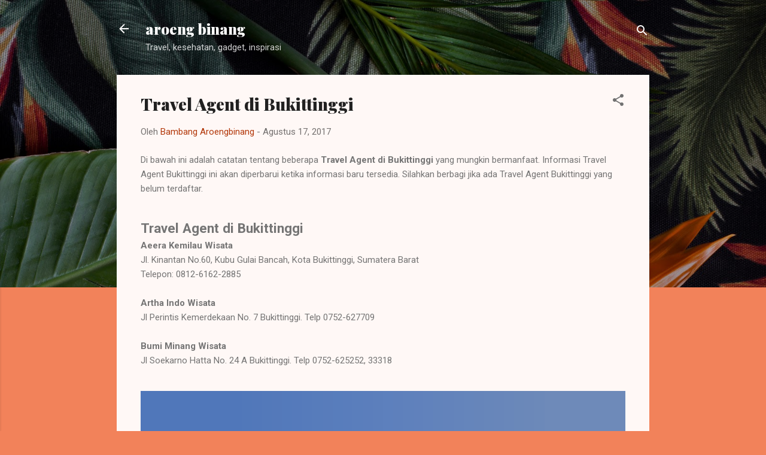

--- FILE ---
content_type: text/html; charset=utf-8
request_url: https://www.google.com/recaptcha/api2/aframe
body_size: 264
content:
<!DOCTYPE HTML><html><head><meta http-equiv="content-type" content="text/html; charset=UTF-8"></head><body><script nonce="bhqrx9CHCJ8hk8faR1FQag">/** Anti-fraud and anti-abuse applications only. See google.com/recaptcha */ try{var clients={'sodar':'https://pagead2.googlesyndication.com/pagead/sodar?'};window.addEventListener("message",function(a){try{if(a.source===window.parent){var b=JSON.parse(a.data);var c=clients[b['id']];if(c){var d=document.createElement('img');d.src=c+b['params']+'&rc='+(localStorage.getItem("rc::a")?sessionStorage.getItem("rc::b"):"");window.document.body.appendChild(d);sessionStorage.setItem("rc::e",parseInt(sessionStorage.getItem("rc::e")||0)+1);localStorage.setItem("rc::h",'1768717817899');}}}catch(b){}});window.parent.postMessage("_grecaptcha_ready", "*");}catch(b){}</script></body></html>